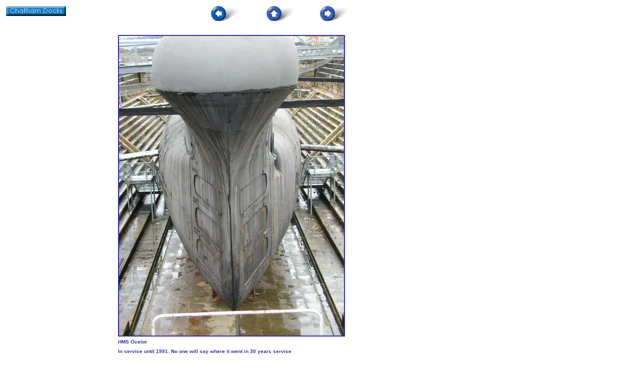

--- FILE ---
content_type: text/html
request_url: http://thebrackenfamily.info/html/body_dockyard_pictures_2.html
body_size: 1878
content:

<!DOCTYPE HTML PUBLIC "-//W3C//DTD HTML 4.0 Transitional//EN">
<HTML>
<HEAD>
<TITLE>Dockyard Pictures</TITLE>
<META HTTP-EQUIV="Content-Type" CONTENT="text/html; charset=ISO-8859-1">
<META NAME="Generator" CONTENT="NetObjects Fusion 8 for Windows">
<BASE TARGET="_parent">
<SCRIPT>
<!--
function F_loadRollover(){} function F_roll(){}
//-->
</SCRIPT>
<SCRIPT LANGUAGE="JavaScript1.2" SRC="../assets/rollover.js"></SCRIPT>
<LINK REL=STYLESHEET TYPE="text/css" HREF="../html/style.css">
<LINK REL=STYLESHEET TYPE="text/css" HREF="../html/site.css">
<STYLE>
</STYLE><NOLAYER>
<STYLE ID="NOF_STYLE_SHEET">
<!--

-->
</STYLE>

</NOLAYER>
</HEAD>
<BODY NOF="(MB=(DefaultMasterBorder, 90, 98, 150, 0), L=(DockyardPicturesLayout, 798, 724))" TOPMARGIN=2 LEFTMARGIN=2 MARGINWIDTH=2 MARGINHEIGHT=2>
    <TABLE BORDER=0 CELLSPACING=0 CELLPADDING=0 WIDTH=710 NOF=LY>
        <TR VALIGN=TOP ALIGN=LEFT>
            <TD ROWSPAN=2 WIDTH=140>
                <TABLE ID="NavigationBar7" BORDER=0 CELLSPACING=10 CELLPADDING=0 NOF=NB_CNVPYY021 WIDTH=140>
                    <TR VALIGN=TOP ALIGN=LEFT>
                        <TD WIDTH=120 HEIGHT=20><A HREF="../html/body_chatham_docks.html" TARGET="body" style="cursor:hand; text-decoration:none;" onMouseOver="F_loadRollover('NavigationButton1','',0);F_roll('NavigationButton1',1)" onMouseOut="F_roll('NavigationButton1',0)"><IMG ID="NavigationButton1" NAME="NavigationButton1" HEIGHT=20 WIDTH=120 SRC="../assets/images/autogen/Chatham_Docks_Nnavprim__1.gif" onLoad="F_loadRollover(this,'Chatham_Docks_NRnavprimhi.gif',0)" BORDER=0 ALT="Chatham Docks" TITLE="Chatham Docks"></A></TD>
                    </TR>
                </TABLE>
            </TD>
            <TD WIDTH=90 HEIGHT=10><IMG SRC="../assets/images/autogen/clearpixel.gif" WIDTH=90 HEIGHT=1 BORDER=0 ALT=""></TD>
            <TD WIDTH=131><IMG SRC="../assets/images/autogen/clearpixel.gif" WIDTH=131 HEIGHT=1 BORDER=0 ALT=""></TD>
            <TD WIDTH=48><IMG SRC="../assets/images/autogen/clearpixel.gif" WIDTH=48 HEIGHT=1 BORDER=0 ALT=""></TD>
            <TD></TD>
            <TD WIDTH=28><IMG SRC="../assets/images/autogen/clearpixel.gif" WIDTH=28 HEIGHT=1 BORDER=0 ALT=""></TD>
            <TD WIDTH=31><IMG SRC="../assets/images/autogen/clearpixel.gif" WIDTH=31 HEIGHT=1 BORDER=0 ALT=""></TD>
            <TD WIDTH=52><IMG SRC="../assets/images/autogen/clearpixel.gif" WIDTH=52 HEIGHT=1 BORDER=0 ALT=""></TD>
            <TD WIDTH=24><IMG SRC="../assets/images/autogen/clearpixel.gif" WIDTH=24 HEIGHT=1 BORDER=0 ALT=""></TD>
            <TD WIDTH=65><IMG SRC="../assets/images/autogen/clearpixel.gif" WIDTH=65 HEIGHT=1 BORDER=0 ALT=""></TD>
            <TD WIDTH=18><IMG SRC="../assets/images/autogen/clearpixel.gif" WIDTH=18 HEIGHT=1 BORDER=0 ALT=""></TD>
        </TR>
        <TR VALIGN=TOP ALIGN=LEFT>
            <TD COLSPAN=3 HEIGHT=30></TD>
            <TD WIDTH=83><A NOF="LS_PD" HREF="../html/body_dockyard_pictures_1.html" TARGET="body"><IMG ID="Picture7" HEIGHT=30 WIDTH=83 SRC="../assets/images/navleft.gif" BORDER=0 ALT=""></A></TD>
            <TD></TD>
            <TD COLSPAN=2 WIDTH=83><A NOF="LS_U" HREF="../html/body_chatham_docks.html" TARGET="body"><IMG ID="Picture8" HEIGHT=30 WIDTH=83 SRC="../assets/images/navup.gif" BORDER=0 ALT=""></A></TD>
            <TD></TD>
            <TD COLSPAN=2 WIDTH=83><A NOF="LS_ND" HREF="../html/body_dockyard_pictures_3.html" TARGET="body"><IMG ID="Picture9" HEIGHT=30 WIDTH=83 SRC="../assets/images/navright.gif" BORDER=0 ALT=""></A></TD>
        </TR>
        <TR VALIGN=TOP ALIGN=LEFT>
            <TD COLSPAN=11 HEIGHT=24></TD>
        </TR>
        <TR VALIGN=TOP ALIGN=LEFT>
            <TD COLSPAN=2 HEIGHT=654></TD>
            <TD COLSPAN=8 WIDTH=462>
                <TABLE ID="Table1" BORDER=0 CELLSPACING=3 CELLPADDING=1>
                    <TR HEIGHT=604>
                        <TD WIDTH=454>
                            <TABLE WIDTH=454 BORDER=0 CELLSPACING=0 CELLPADDING=0 ALIGN=LEFT NOF=TE>
                                <TR>
                                    <TD>
                                        <TABLE ID="Table2" BORDER=0 CELLSPACING=0 CELLPADDING=0>
                                            <TR HEIGHT=604>
                                                <TD WIDTH=454>
                                                    <P>
                                                        <TABLE WIDTH="100%" BORDER=0 CELLSPACING=0 CELLPADDING=0 ALIGN=LEFT NOF=TE>
                                                            <TR>
                                                                <TD>
                                                                    <TABLE ID="PhotoTable" BORDER=1 CELLSPACING=0 CELLPADDING=0 WIDTH="100%" BORDERCOLOR="#333399">
                                                                        <TR HEIGHT=600>
                                                                            <TD WIDTH=450>
                                                                                <P><IMG ID="DataField24" HEIGHT=600 WIDTH=450 SRC="../protected/db_Chatham_0071.jpg" VSPACE=0 HSPACE=0 ALIGN="BOTTOM" BORDER=0 ALT=""></P>
                                                                            </TD>
                                                                        </TR>
                                                                    </TABLE>
                                                                </TD>
                                                            </TR>
                                                        </TABLE>
                                                    </P>
                                                </TD>
                                            </TR>
                                        </TABLE>
                                    </TD>
                                </TR>
                            </TABLE>
                            <P></P>
                        </TD>
                    </TR>
                    <TR HEIGHT=14>
                        <TD STYLE="font-family: 'Trebuchet MS', Tahoma, Verdana, Arial, Helvetica, Sans-serif, sans-serif; font-size: x-small; color: rgb(51,51,153); font-weight: bold;">
                            <P STYLE="font-family: 'Trebuchet MS', Tahoma, Verdana, Arial, Helvetica, Sans-serif, sans-serif; font-size: x-small; color: rgb(51,51,153); font-weight: bold;"><SPAN STYLE="font-size: 10px;">HMS Ocelot</SPAN></P>
                        </TD>
                    </TR>
                    <TR HEIGHT=18>
                        <TD STYLE="font-family: 'Trebuchet MS', Tahoma, Verdana, Arial, Helvetica, Sans-serif, sans-serif; font-size: x-small; color: rgb(51,51,153); font-weight: bold;">
                            <P STYLE="font-family: 'Trebuchet MS', Tahoma, Verdana, Arial, Helvetica, Sans-serif, sans-serif; font-size: x-small; color: rgb(51,51,153); font-weight: bold;">In service until 1991. No one will say where it went in 30 years service</P>
                        </TD>
                    </TR>
                </TABLE>
            </TD>
            <TD></TD>
        </TR>
        <TR VALIGN=TOP ALIGN=LEFT>
            <TD COLSPAN=11 HEIGHT=6></TD>
        </TR>
        <TR VALIGN=TOP ALIGN=LEFT>
            <TD COLSPAN=3></TD>
            <TD COLSPAN=4 WIDTH=190 CLASS="TextObject">
                <P><SPAN STYLE="font-size: x-small; color: rgb(0,0,0);">Site contents &#169; Steve Bracken</SPAN></P>
            </TD>
            <TD COLSPAN=4></TD>
        </TR>
    </TABLE>
</BODY>
</HTML>
 

--- FILE ---
content_type: text/css
request_url: http://thebrackenfamily.info/html/style.css
body_size: 2650
content:
/* CSS definition file containing sitestyle stylesheets */
BLOCKQUOTE { font-family: 'Trebuchet MS', Tahoma, Verdana, Arial, Helvetica, Sans-serif, sans-serif; color: rgb(51,51,153); font-weight: bold;}
 BODY { font-family: 'Trebuchet MS', Tahoma, Verdana, Arial, Helvetica, Sans-serif, sans-serif; font-size: 14px; color: rgb(90,90,90); font-weight: bold; background-image: none;}
 A:active { font-family: 'Times New Roman', Times, Serif, serif; color: rgb(0,0,0);}
 A:link { font-family: 'Trebuchet MS', Tahoma, Verdana, Arial, Helvetica, Sans-serif, sans-serif; color: rgb(0,0,0); text-decoration: none ;}
 UL { font-family: 'Trebuchet MS', Tahoma, Verdana, Arial, Helvetica, Sans-serif, sans-serif; color: rgb(0,0,0); font-weight: bold;}
 A:visited { font-family: 'Trebuchet MS', Tahoma, Verdana, Arial, Helvetica, Sans-serif, sans-serif; color: rgb(90,90,90); text-decoration: none ;}
 .TextObject { font-family: 'Trebuchet MS', Tahoma, Verdana, Arial, Helvetica, Sans-serif, sans-serif; color: rgb(90,90,90); font-weight: bold;}
 H1 { font-family: 'Trebuchet MS', Tahoma, Verdana, Arial, Helvetica, Sans-serif, sans-serif; font-size: 36px; color: rgb(90,90,90); font-weight: normal; font-style: normal;}
 H2 { font-family: 'Trebuchet MS', Tahoma, Verdana, Arial, Helvetica, Sans-serif, sans-serif; font-size: 28px; color: rgb(90,90,90);}
 P { font-family: 'Trebuchet MS', Tahoma, Verdana, Arial, Helvetica, Sans-serif, sans-serif; font-size: 14px; color: rgb(90,90,90); font-weight: normal; font-style: normal;}
 H3 { font-family: 'Trebuchet MS', Tahoma, Verdana, Arial, Helvetica, Sans-serif, sans-serif; font-size: 20px; color: rgb(90,90,90);}
 LI { font-family: 'Trebuchet MS', Tahoma, Verdana, Arial, Helvetica, Sans-serif, sans-serif; color: rgb(51,51,153); font-weight: bold;}
 OL { font-family: 'Trebuchet MS', Tahoma, Verdana, Arial, Helvetica, Sans-serif, sans-serif; color: rgb(0,0,0); font-weight: bold;}
 A { font-family: 'Trebuchet MS', Tahoma, Verdana, Arial, Helvetica, Sans-serif, sans-serif;}
 H4 { font-family: 'Trebuchet MS', Tahoma, Verdana, Arial, Helvetica, Sans-serif, sans-serif; font-size: 16px; color: rgb(51,51,153);}
 ADDRESS { font-family: 'Trebuchet MS', Tahoma, Verdana, Arial, Helvetica, Sans-serif, sans-serif; color: rgb(51,51,153); font-weight: bold;}
 H5 { font-family: 'Trebuchet MS', Tahoma, Verdana, Arial, Helvetica, Sans-serif, sans-serif; color: rgb(51,51,153);}
 H6 { font-family: 'Trebuchet MS', Tahoma, Verdana, Arial, Helvetica, Sans-serif, sans-serif; color: rgb(51,51,153);}
 A:hover { font-family: 'Trebuchet MS', Tahoma, Verdana, Arial, Helvetica, Sans-serif, sans-serif;}
 

--- FILE ---
content_type: text/css
request_url: http://thebrackenfamily.info/html/site.css
body_size: 60
content:
/* CSS definition file containing site wide stylesheets */


--- FILE ---
content_type: text/javascript
request_url: http://thebrackenfamily.info/assets/rollover.js
body_size: 33883
content:
/** 
 * Fusion 8 DHTML Menus
 */


/*****************************************
Global Parameters
*****************************************/

var GLOBAL_LoadedImages  = new Array();
var GLOBAL_CurrentItem   = "";
var GLOBAL_Close         = null;
var GLOBAL_Hide          = null;
var GLOBAL_items         = new NOF_OpenedItems();

var GLOBAL_slideItem     = null;
var GLOBAL_slideSpeed    = 10; //Defines how fast the slide submenus will unfold
var GLOBAL_slidePixel    = 0; 
var GLOBAL_slideMinOffset = -800;
var GLOBAL_slideMaxOffset = 800;

var useDebuger   = false;


/*
*  DOM compliant browsers
*/
function NOF_DOMBrowser() {

  this.getMenuItemLayerStartString = function getMenuItemLayerStartString(menuItemId, parentId) {

    parentId = ( (parentId != null) && (parentId != "undefined") && (typeof(parentId) != "undefined"))
                  ? new String(parentId + CONSTANTS.MENU_LAYER_SUFIX) : null;
    menuItemId += CONSTANTS.MENU_LAYER_SUFIX;
    
    var isAutoClose = typeof(C_MENU_AUTO_CLOSE) == "undefined" || C_MENU_AUTO_CLOSE == true ? "true" : "false";

    return '<DIV ID="' + menuItemId + '" isautoclose="' + isAutoClose + '" STYLE="z-index:5; filter:blendTrans(duration=0.5)" onmouseover="NOF_KeepOpen(\'' + menuItemId + '\', ' + parentId + ')" onmouseout="NOF_KeepClose()">';
  }

  this.getMenuItemLayerEndString = function getMenuItemLayerEndString() {
    return '</DIV>';
  }

  /** method showMenuItem
  *@parameter image Image object - item parent
  *@parameter item String or Object coresponding to a layer
  *@parameter offsetX:  horizontal offset distance from parent
  *@parameter offsetY:  vertical offset distance from parent
  *@parameter direction Horizontal = false, Vertical = true
  */
  this.showMenuItem = function showMenuItem(image, item, offsetX, offsetY, openEffect) {

    if (typeof(item) == "string")
      item   = this.getItem(item)

    image    = typeof(image) == "string" ? this.getItem(image) : image;

    var top  = this.findItemTopOffset(image);
    var left = this.findItemLeftOffset(image);

    var slideDirection = "";
    if (openEffect.indexOf("left") > -1 || openEffect.indexOf("Left") > -1 ) {
        top  += offsetY; 
        left -= offsetX;
        slideDirection = "left";
    } else if (openEffect.indexOf("top") > -1 || openEffect.indexOf("Top") > -1 ) {
        top   -= offsetY;
        left += offsetX;
        slideDirection = "top";
    } else if (openEffect.indexOf("right") > -1 || openEffect.indexOf("Right") > -1 ) {
        top  += offsetY; 
        left += offsetX;
        slideDirection = "right";
    } else { // Bottom
        top   += offsetY;
        left += offsetX;
        slideDirection = "bottom";
    }
 
    if (item == null  || typeof(item.style) == "undefined" || item.style == null )
      return;

    item.style.top  = top;
    item.style.left = left;      
    item.style.visibility = "visible"; 
    
    if (openEffect.indexOf("slide") > -1)
      this.slideEffect(item, slideDirection);
    else if (openEffect.indexOf("fade") > -1)
      this.fadeEffect(item);    
  }


  this.hideMenuItem = function hideMenuItem(item) {

    if (typeof(item) == "string")
      item = this.getItem(item)   
 
    if ( item == null || typeof(item) == "undefined" || item == "")
      return;

    item.style.visibility = "hidden";
  }

  this.findItemLeftOffset = function findItemLeftOffset(item) {

    var offset = item.offsetLeft;
    if (item.offsetParent)
      offset += this.findItemLeftOffset(item.offsetParent);

    return offset;
  }

  this.findItemTopOffset = function findItemTopOffset(item) {

    var offset = item.offsetTop;
    if (item.offsetParent)
      offset += this.findItemTopOffset(item.offsetParent);

    return offset;
  }

  this.getItem = function getItem(itemId) {    
    return document.getElementById(itemId);
  }

  this.getItemAttribute = function getItemAttribute(itemId, attrId) {
  
    if (this.getItem(itemId)) {
      var attr = this.getItem(itemId).attributes;
      return eval("attr." + attrId.toLowerCase() + ".value");
    }
  }
 
 this.debug = function debug(txt) {

    var container = this.getItem("debug");
    if ( useDebuger )
      container.value += txt + "\n";
  }

  this.fadeEffect = function fadeEffect(item) {
      
      item.style.visibility = "hidden"; 
      item.filters.blendTrans.Apply();
      item.filters.blendTrans.Play();
      item.style.visibility = "visible"; 
  }

  this.slideEffect = function slideEffect(item, margin) {

    GLOBAL_slideItem = item;
    this.setItemClip('rect(auto, auto, auto, auto)');

    GLOBAL_slidePixel = (margin == "top" || margin == "left") ? 100 : 0;
    this.playEffect(margin);
  }

  this.playEffect = function playEffect(margin) {

    var clip = GLOBAL_slideItem.style.clip;
    if (clip.indexOf("-") > 0) // NS7.x fix
      return;

    if (GLOBAL_slidePixel < GLOBAL_slideMinOffset || GLOBAL_slidePixel > GLOBAL_slideMaxOffset)     
      return;

    var rect = 'rect(';
    if (margin == "top") {
      GLOBAL_slidePixel -= 3;
      rect += GLOBAL_slidePixel +'px auto auto auto)';
    } else if (margin == "right") {
      GLOBAL_slidePixel += 3; 
      rect += 'auto ' + GLOBAL_slidePixel +'px auto auto)';
    } else if (margin == "bottom") {
      GLOBAL_slidePixel += 3;
      rect += 'auto auto ' + GLOBAL_slidePixel + 'px auto)';
    } else {//left
      GLOBAL_slidePixel -= 3;
      rect += 'auto auto auto ' + GLOBAL_slidePixel + 'px)';
    }


    this.setItemClip(rect); 
    setTimeout('browser.playEffect("' + margin + '")', GLOBAL_slideSpeed);    
  }

  this.setItemClip = function setItemClip(rect) {
    GLOBAL_slideItem.style.clip = rect; 
  }

  this.getLayerTag = function getLayerTag() { return "div" };
}


/*
*  Netscape 6+ and Mozilla
*/
function NOF_BrowserNetscapeNavigator() {

  //Event capture
  window.onclick= HideMenu;
  
  this.fadeEffect = function fadeEffect() { return; };

  // Set a higher sliding speed
  GLOBAL_slideSpeed = 1;

  return this;
}
NOF_BrowserNetscapeNavigator.prototype = new NOF_DOMBrowser;

/*
*  Internet Explorer 5+
*/
function NOF_BrowserInternetExplorer() {

  //Event capture
  document.onmouseup = HideMenu;
}
NOF_BrowserInternetExplorer.prototype = new NOF_DOMBrowser;


/*
*  Nestcape Navigator version 4.x
*/
function NOF_BrowserNetscape4x() {

  this.getMenuItemLayerStartString = function getMenuItemLayerStartString(menuItemId, parentId) {

    parentId = ( (parentId != null) && (parentId != "undefined") && (typeof(parentId) != "undefined"))
                  ? new String(parentId + CONSTANTS.MENU_LAYER_SUFIX) : null;
    menuItemId += CONSTANTS.MENU_LAYER_SUFIX;
    
    var isAutoClose = typeof(C_MENU_AUTO_CLOSE) == "undefined" || C_MENU_AUTO_CLOSE == true ? "true" : "false";

    return '<layer ID="' + menuItemId + '" isautoclose="' + isAutoClose + '" onmouseover="NOF_KeepOpen(\'' + menuItemId + '\', ' + parentId + ')" onmouseout="NOF_KeepClose()">';
  }

  this.getMenuItemLayerEndString = function getMenuItemLayerEndString() {
    return '</layer>';
  }    

  this.getImageParent = function getImageParent(imageObject){
  
    for (var position = 0; position < document.layers.length; position++) {      
      var layer = document.layers[position];
      for (var imagePosition = 0; imagePosition < layer.document.images.length; imagePosition++) {  
        if (layer.document.images[imagePosition].name == imageObject.name) {
         return layer;
        }
      }     
    }

    return null;    
  }

  /** method showMenuItem
  *@parameter image Image object - item parent
  *@parameter item String or Object coresponding to a layer
  *@parameter offsetX:  horizontal offset distance from parent
  *@parameter offsetY:  vertical offset distance from parent
  *@parameter direction Horizontal = false, Vertical = true
  */
  this.showMenuItem = function showMenuItem(image, item, offsetX, offsetY, openEffect) {

    var parent = this.getImageParent(image);

    var itemId = image;
    if (typeof(item) == "string")
      item   = this.getItem(item)
  
    image    = typeof(image) == "string" ? this.getItem(image) : image;

    var top  = this.findItemTopOffset(image);
    var left = this.findItemLeftOffset(image);

    if (parent != null) {
      left += parent.pageX;
      top += parent.pageY;
    }

    var slideDirection = "";
    if (openEffect.indexOf("left") > -1 || openEffect.indexOf("Left") > -1 ) {
        top  += offsetY; 
        left -= offsetX;
        slideDirection = "left";
    } else if (openEffect.indexOf("top") > -1 || openEffect.indexOf("Top") > -1 ) {
        top   -= offsetY;
        left += offsetX;
        slideDirection = "top";
    } else if (openEffect.indexOf("right") > -1 || openEffect.indexOf("Right") > -1 ) {
        top  += offsetY; 
        left += offsetX;
        slideDirection = "right";
    } else { // Bottom
        top   += offsetY;
        left  += offsetX;
        slideDirection = "bottom";
    }

    if (typeof(item) == "undefined")
      return;



    item.y = parseInt(top);
    item.x = parseInt(left);   
    item.visibility = "visible"; 
    
    if (openEffect.indexOf("slide") > -1)
      this.slideEffect(item, slideDirection);
    else if (openEffect.indexOf("fade") > -1) {      
      this.fadeEffect(item);
    }
  }

  this.hideMenuItem = function hideMenuItem(item) {
    if (typeof(item) == "string")
      item = this.getItem(item)
    
    if ( item == null || typeof(item) == "undefined" || item == "")
      return;

    item.visibility = "hide";
  }

  this.findItemLeftOffset = function findItemLeftOffset(item) {
    return item.x;  
  }

  this.findItemTopOffset = function findItemTopOffset(item) {
    return item.y;
  }

  this.getItem = function getItem(itemId) {    

    if (itemId == "")
      return;

    var item = eval("document.layers['" + itemId + "']");

    return item;
  }

  this.getItemAttribute = function getItemAttribute(itemId, attrId) {

    return eval("document.layers['" + itemId.toLowerCase() + "']." + attrId);
  }

  this.getLayerTag = function getLayerTag() { return "layer" };

  this.slideEffect = function slideEffect(item, margin) {

    GLOBAL_slideItem  = item;
    GLOBAL_slidePixel = (margin == "bottom" || margin == "left") ? 200 : 0;

    this.playEffect(margin);
  }

  this.playEffect = function playEffect(margin) {

    if (GLOBAL_slidePixel < GLOBAL_slideMinOffset || GLOBAL_slidePixel > GLOBAL_slideMaxOffset)
      return;
 
    if (margin == "top") {
      GLOBAL_slideItem.clip.bottom = GLOBAL_slidePixel += 1;
    } else if (margin == "right") {
      GLOBAL_slideItem.clip.right = GLOBAL_slidePixel += 1;
    } else if (margin == "bottom") {
      GLOBAL_slideItem.clip.top = GLOBAL_slidePixel -= 1;
    } else {//left
      GLOBAL_slideItem.clip.left = GLOBAL_slidePixel -= 1;
    }

    setTimeout('browser.playEffect("' + margin + '")', GLOBAL_slideSpeed);    
  }
}
NOF_BrowserNetscape4x.prototype = new NOF_DOMBrowser;


/** NOF.BrowserFactory
*@return The associate class for the browser
*/

function NOF_BrowserFactory() {

    var agt = navigator.userAgent.toLowerCase();

    var is_major = parseInt(navigator.appVersion);
    var is_minor = parseFloat(navigator.appVersion);

    var is_nav  = ((agt.indexOf('mozilla')!=-1) && (agt.indexOf('spoofer')==-1)
                && (agt.indexOf('compatible') == -1) && (agt.indexOf('opera')==-1)
                && (agt.indexOf('webtv')==-1) && (agt.indexOf('hotjava')==-1));
    var is_nav2 = (is_nav && (is_major == 2));
    var is_nav3 = (is_nav && (is_major == 3));
    var is_nav4 = (is_nav && (is_major == 4));
    var is_nav4up = (is_nav && (is_major >= 4));
    var is_navonly      = (is_nav && ((agt.indexOf(";nav") != -1) ||
                          (agt.indexOf("; nav") != -1)) );
    var is_nav6 = (is_nav && (is_major == 5));
    var is_nav6up = (is_nav && (is_major >= 5));
    var is_gecko = (agt.indexOf('gecko') != -1);


    var is_ie     = ((agt.indexOf("msie") != -1) && (agt.indexOf("opera") == -1));
    var is_ie3    = (is_ie && (is_major < 4));
    var is_ie4    = (is_ie && (is_major == 4) && (agt.indexOf("msie 4")!=-1) );
    var is_ie4up  = (is_ie && (is_major >= 4));
    var is_ie5    = (is_ie && (is_major == 4) && (agt.indexOf("msie 5.0")!=-1) );
    var is_ie5_5  = (is_ie && (is_major == 4) && (agt.indexOf("msie 5.5") !=-1));
    var is_ie5up  = (is_ie && !is_ie3 && !is_ie4);
    var is_ie5_5up =(is_ie && !is_ie3 && !is_ie4 && !is_ie5);
    var is_ie6    = (is_ie && (is_major == 4) && (agt.indexOf("msie 6.")!=-1) );
    var is_ie6up  = (is_ie && !is_ie3 && !is_ie4 && !is_ie5 && !is_ie5_5);

    var is_opera = (agt.indexOf("opera") != -1);
    var is_opera2 = (agt.indexOf("opera 2") != -1 || agt.indexOf("opera/2") != -1);
    var is_opera3 = (agt.indexOf("opera 3") != -1 || agt.indexOf("opera/3") != -1);
    var is_opera4 = (agt.indexOf("opera 4") != -1 || agt.indexOf("opera/4") != -1);
    var is_opera5 = (agt.indexOf("opera 5") != -1 || agt.indexOf("opera/5") != -1);
    var is_opera5up = (is_opera && !is_opera2 && !is_opera3 && !is_opera4);

    this.getBrowser = function getBrowser() {
    
      if (is_ie5up) {   
        return new NOF_BrowserInternetExplorer();
      } 

      if (is_nav6up) {
        return new NOF_BrowserNetscapeNavigator();
      }

      if (is_opera5up) {
        return new NOF_BrowserInternetExplorer();        
      }

      if (is_nav4) {
        return new NOF_BrowserNetscape4x();
      }
    }
}

var browserFactory  = new NOF_BrowserFactory();
var browser         = browserFactory.getBrowser();



/*****************************************
NOF.Menu Constants
*****************************************/

var CONSTANTS = {
  MENU_TYPE_IMAGE : "Image",
  MENU_TYPE_TEXT  : "Text",

  BUTTON_TYPE_IMAGE : "image",
  BUTTON_TYPE_TEXT  : "text",

  MENU_TABLE_HEADER : '<table border="0" cellspacing="0" cellpadding="0">',
  MENU_TABLE_END :    '</table>',

  MOUSE_OVER_IMAGE : 1,
  MOUSE_OUT_IMAGE  : 2,

  MENU_ITEM_HORIZONTAL : false,
  MENU_ITEM_VERTICAL   : true,

  MENU_LAYER_SUFIX : "LYR",

  NOT_A_MAIN_ITEM : 1,
  
  MENU_REFRESH_TIME : 600
}

/** 
* NOF_Menu
*/
function NOF_Menu() {
  return this;
}


/** 
* NOF_Menu_Item
*/
function NOF_Menu_Item() {

  this.id           = arguments[0]; //div id

  this.orientation  = arguments[1];
  this.openEffect   = arguments[2];
  this.offsetX      = arguments[3];
  this.offsetY      = arguments[4];

  this.buttons = new Array();
  
  this.submenuHeight = 0;
  for (var i = 5; i < arguments.length; i++)
    this.buttons[i - 5] = arguments[i];


  this.getPosition = function () {
    return new Array(this.offsetX, this.offsetY);
  }


  this.getOffsetX = function getOffsetX() { return this.offsetX;}
  this.getOffsetY = function getOffsetY() { return this.offsetY;}
  this.getOpenEffect = function getOffsetY() { return this.openEffect;}
  this.getOrientation = function getOrientation() { return this.orientation; }

  return this;
}


/** 
@name NOF_Menu_Button
@parameter normal   : image name (src) or text (link value), depending on button type : image or text.
@parameter rollover : rollover image name or css attributes, depending on button type : image or text.
@parameter submenu  : a NOF_Menu_Item instance.
*/
function NOF_Menu_Button(link, normal, rollover, submenu) {

  this.link     = link;
  this.normal   = normal;
  this.rollover = rollover != "" ? rollover : normal;
  this.submenu  = submenu;

  this.hasSubmenu = function hasSubmenu() {
    return (this.submenu != null)
  }

  this.type = function type() {
    if (typeof(this.rollover) == "object")
      return CONSTANTS.BUTTON_TYPE_TEXT;
    else if (typeof(this.rollover) == "string")
      return CONSTANTS.BUTTON_TYPE_IMAGE;
    else 
      return null;
  }
  return this;
}


/** 
*@name NOF_Main_Menu
*@description Menu generation - HTML code insertion in page
*@parameter NOF_Menu_Item menuItem
*@parameter parentId (another NOF_Menu_Item) of NOF_Menu_Item menuItem
*/
function NOF_Main_Menu(menuItem, parentId) {

  if(typeof(menuItem) == "undefined")
    return;

  var menuItemId        = menuItem.id;
  var buffer            = browser.getMenuItemLayerStartString(menuItemId, parentId) + '<table width="10" border="' + C_MENU_BORDER + '" cellspacing="' + C_MENU_SPACING + '" cellpadding="0" bgcolor="' + C_MENU_BGCOLOR + '">';
  var i                 = 0;

  buffer += '<tr>';
  while (i < menuItem.buttons.length) {
    var menuButton      = menuItem.buttons[i];
    if (menuButton == null) // If page is excluded from navigation then  button is 'null'
      return;

    var submenuId = "";
 
    if (menuButton.hasSubmenu() && menuButton.submenu) {
      submenuId = menuButton.submenu.id;
    }

    var link            = menuButton.link; // Link to Page
    var image           = menuButton.normal; // Image - menu cell
    var rollOverButton  = menuButton.rollover; // Roll over image - loaded onmouseover, 
    var isImageMenu     = menuButton.type() == CONSTANTS.BUTTON_TYPE_IMAGE ? true : false;
    var imageName       = isImageMenu ? menuItemId + 's' + i : 'NavigationButton_' + menuItemId + '_' + i;
    var isVertical      = menuItem.orientation == "vertical" ? true : false;

    // Extract link target and href
    var target          = '';
    if (link.indexOf(' target=') != -1) {
      target            = link.substr(link.indexOf(' target=') + 8);
      link              = link.substr(0, link.indexOf(' target='));
    }

    // Append buttons on vertical or horizontal
    buffer += (isVertical && i > 1) ? '<tr><td>' : '<td>';

    // Append button link and mouse over event
    buffer += '<a style="text-decoration:none; cursor:hand;" href="' + link + '" ';
    buffer += 'onMouseOver="F_roll(\'' + imageName + '\' ,' + CONSTANTS.MOUSE_OVER_IMAGE + ', \'' + menuItemId + '\', \''+ 
                              CONSTANTS.NOT_A_MAIN_ITEM + '\')" onMouseOut="F_roll(\'' + imageName + '\' ,' + 
                              CONSTANTS.MOUSE_OUT_IMAGE + ', \''+menuItemId+'\', \'' + CONSTANTS.NOT_A_MAIN_ITEM + '\')"';

    // Append button link target
    buffer += target.length ? ' target="' + target + '">' : '>';   

    // If button is image then append <img> tag, otherwise append <div>
    buffer += isImageMenu ? '<img border="0" src="' + image + '"' : '<' + browser.getLayerTag() + ' ';

    if (typeof(rollOverButton) != "undefined" || rollOverButton.length || !isImageMenu) {
      // This item has a submenu
      if (submenuId != "") {
        var submenu = menuButton.submenu;
        if (isImageMenu) {
          buffer += 'id="' + imageName + '" name="' + imageName + 
                    '" onLoad="F_loadRollover(this,\'' + rollOverButton + '\', new Array(\'' + submenuId + '\',\'' + submenu.getOrientation() + '\' , \'' + submenu.getOpenEffect() + '\', ' + submenu.getOffsetX() + ',' + submenu.getOffsetY() + '))"';
        } else {
          NOF_MenuLoadRollOver(imageName, rollOverButton, new Array(submenuId, submenu.getOrientation(), submenu.getOpenEffect(), submenu.getOffsetX(), submenu.getOffsetY() ));          
          buffer += 'id="' + imageName + '" name="' + imageName + '" class="' + imageName +  '" ' ;

          // Text menu has inline css
          if (typeof(menuButton.rollover) == "object")
            buffer+= ' style="' + rollOverButton[0] + '"'; 
        }
      } 
      // No submenu, simple rollover
      else {
        if (isImageMenu)
          buffer += 'id="' + imageName + '" name="' + imageName + 
                    '" onLoad="F_loadRollover(this,\'' + rollOverButton + '\',0)"';
        else {
          NOF_MenuLoadRollOver(imageName, rollOverButton, 0);
          buffer += 'id="' + imageName + '" name="' + imageName + '" class="' + imageName + '" ';
          // Text menu has inline css
          if (typeof(menuButton.rollover) == "object")
            buffer+= ' style="' + rollOverButton[0] +'"';
        }
      }
    } 

    // For text buttons 'image' is the name appears on it. 
    buffer += isImageMenu ? '></a></td>' : 
                      '><' + browser.getLayerTag() + ' id="' + imageName + '_padding" style="padding:' + rollOverButton[1] + '" padding="' + rollOverButton[1] + '" paddingOver="' + rollOverButton[3] + '">'  + image + 
                      '</' + browser.getLayerTag() + '></' + browser.getLayerTag() + '></a></td>'; 
    buffer += isVertical ? "</tr>" : "";

    i++; 
  }

  buffer += CONSTANTS.MENU_TABLE_END + browser.getMenuItemLayerEndString();
  document.writeln(buffer);  

  var k = 0;
  while (k < menuItem.buttons.length) {
    if (menuItem.buttons[k].hasSubmenu()) {
      NOF_Main_Menu(menuItem.buttons[k].submenu, menuItem.id);      
    }
    k++;
  }
}



/** 
*@name NOF.MenuLoadRollOverImage
*@parameter button:
*@parameter buttonName: 
*@parameter submenu: Array(int offsetX, int offsetY, String submenuId, boolean ??).
*/
function NOF_MenuLoadRollOver(button, buttonName, submenu) {

  // Check if button is image
  if (button && button.src &&
          (null == button.out || typeof(button.out) == typeof(void(0)))) {


    var imageSrc   = button.src;
    button.out     = new Image();
    button.out.src = imageSrc;
    button.over    = new Image();


    if (buttonName.lastIndexOf('/') >= 0 || buttonName.lastIndexOf('\\') >= 0) {
      imageSrc = buttonName;
    } else {
      var i = imageSrc.lastIndexOf('/');
      if (i < 0) 
          i = imageSrc.lastIndexOf('\\');
      if (i < 0)
          imageSrc = buttonName;
      else   
          imageSrc = imageSrc.substring(0, i + 1) + buttonName;
    }

    button.over.src                  = imageSrc;
    button.submenu                   = submenu;   
    GLOBAL_LoadedImages[button.name] = button;

  // Button is text
  } else {    
      if (typeof(buttonName) == "object") {
        if (typeof(GLOBAL_LoadedImages[button]) == "undefined") {
          GLOBAL_LoadedImages[button + "Normal"]  = buttonName[0];
          GLOBAL_LoadedImages[button + "Over"]    = buttonName[2];  
          GLOBAL_LoadedImages[button]             = submenu;  
        }
        return;
      }
      if (typeof(submenu) != "undefined"  && typeof(button) == "string" && typeof(GLOBAL_LoadedImages[button]) == "undefined") 
          GLOBAL_LoadedImages[button]  = submenu;           
  }
}


/** 
*@name NOF.MenuRollButton
*@description Show rollover cell
*@parameter buttonName: image name
*@parameter over: 1 means mouse over (load rollverimage) , 0 means mouseout (load original image).
*/
function NOF_MenuRollButton(buttonName, over, layerId, isNotMainItem) { 

    var rollType    = (over == CONSTANTS.MOUSE_OVER_IMAGE) ? "over" : "out"; // Defined in NOF_MenuLoadRollOver
    var isOver      = (over == CONSTANTS.MOUSE_OVER_IMAGE) ? true : false;
    var rollOver    = GLOBAL_LoadedImages[buttonName];
  
    if (typeof(rollOver) == "undefined")
      return;
  
    var menuType = typeof(rollOver.src) == "undefined" ? CONSTANTS.MENU_TYPE_TEXT : 
                                                         CONSTANTS.MENU_TYPE_IMAGE;
    
    if (menuType == CONSTANTS.MENU_TYPE_IMAGE) { // Image menu
      var imageRollSrcString  = "rollOver." + rollType + ".src"; 
      if (rollOver) 
         rollOver.src = eval(imageRollSrcString) ? eval(imageRollSrcString) : "";     
    
    } else if (menuType == CONSTANTS.MENU_TYPE_TEXT){ // Text menu             
        if (typeof(buttonName) == "string") {
          browser.getItem(buttonName).className = isOver ? buttonName + "Hover" : buttonName;
      
          if (browser.getItem(buttonName + "_padding")){
              browser.getItem(buttonName + "_padding").style.padding = isOver ? 
                              browser.getItem(buttonName + "_padding").paddingOver : 
                              browser.getItem(buttonName + "_padding").padding;
          }
  
          if (typeof(browser.getItem(buttonName).style) != "undefined")
            browser.getItem(buttonName).style.cssText = isOver ? 
                            GLOBAL_LoadedImages[buttonName + "Over"] : 
                            GLOBAL_LoadedImages[buttonName + "Normal"]; 
        }
  
    } else // Undefined menu type
        return;
  
    if ((isNotMainItem == null || typeof(isNotMainItem) == "undefined" ) && over == CONSTANTS.MOUSE_OUT_IMAGE) {   
      GLOBAL_CurrentItem = "";
      GLOBAL_items.removeAll();    
    }
      
    var hasSubmenu = null;
    if (menuType == CONSTANTS.MENU_TYPE_IMAGE)
      hasSubmenu = rollOver.submenu;
    else if (menuType == CONSTANTS.MENU_TYPE_TEXT)
      hasSubmenu = typeof(rollOver) == "object";
  
    if (hasSubmenu) {
      if (over == CONSTANTS.MOUSE_OVER_IMAGE) {
        if ( layerId && typeof(layerId) != "undefined" && layerId != "null") {
          if (GLOBAL_Close != null)
            clearTimeout(GLOBAL_Close);
          GLOBAL_items.removeSubitems(layerId + CONSTANTS.MENU_LAYER_SUFIX);
        } else
          GLOBAL_items.removeAll();
  
        if (menuType == CONSTANTS.MENU_TYPE_IMAGE)
          NOF_MenuOpenItem(rollOver, rollOver.submenu, layerId);
        else
          NOF_MenuOpenItem(buttonName, rollOver, layerId); 
      }
      else { // MOUSE_OUT_IMAGE
        if (menuType == CONSTANTS.MENU_TYPE_IMAGE)
          NOF_MenuCloseItem(rollOver.submenu);
        else
          NOF_MenuCloseItem(rollOver);
      }
    
    } else if (over == CONSTANTS.MOUSE_OVER_IMAGE ) { // This image doesn't have a submenu, only a rollover button      
        if ( layerId && typeof(layerId) != "undefined" && layerId != "null" ) {
          GLOBAL_CurrentItem = layerId + CONSTANTS.MENU_LAYER_SUFIX;
          GLOBAL_items.removeSubitems(GLOBAL_CurrentItem);
        } else // Only for html - always visible - menu part        
            browser.hideMenuItem(GLOBAL_CurrentItem);
    }
}


/** 
*@name NOF.MenuOpenItem
*@description Opens (visibility = 'visible') one menu item
*@parameter image Image object that is parent for this submenu
*@parameter imageSubmenu : Array(offset, layerId, horizontal) :
*      offsetX - distance from parent left
*      offsetY - distance from parent top
*      layerId - layer ID that will be opened
*      horizontal - indicates if it's horizontal or vertical. True = vertical, False = horizontal
*@parameter parentId
*@parameter
*/
function NOF_MenuOpenItem(image, submenu, parentId) {

  var layerId       = submenu[0] + CONSTANTS.MENU_LAYER_SUFIX; 
  var orientation   = submenu[1];
  var openEffect    = submenu[2];
  var offsetX       = submenu[3];
  var offsetY       = submenu[4];

  GLOBAL_items.addItem(layerId, parentId);
  GLOBAL_CurrentItem = layerId; // Current opened layer 

  browser.showMenuItem(image, layerId, offsetX, offsetY, openEffect);
}


/** 
*@name NOF.MenuCloseItem
*@description Close a menu item if mouse is out of it but not on his child.
*@parameter
*/
function NOF_MenuCloseItem(imageSubmenu) {

  if (imageSubmenu[0]) {
    var layerId  = imageSubmenu[0] + CONSTANTS.MENU_LAYER_SUFIX; 
  
    // If mouse outside a cell that belongs to main menu (root) - close it
    if (GLOBAL_items.toArray().length == 1)
      GLOBAL_CurrentItem = 0;
  
    GLOBAL_Close = setTimeout("NOF_MenuHideItem('" + layerId + "')", CONSTANTS.MENU_REFRESH_TIME/4);
  }
}


/** 
*@name NOF.MenuHideItem
*@description 
*@parameter itemId 
*/
function NOF_MenuHideItem(itemId) {

  if (itemId && itemId != null && GLOBAL_CurrentItem != itemId) { // Close item if mouse not over it
    browser.hideMenuItem(itemId);
  }
}


/** 
*@name NOF_KeepOpen
*@description Keeps a menu item (child) opened when mouse over it
*@parameter item Layer (Div) object
*/
function NOF_KeepOpen(itemId, parentId) {    

  GLOBAL_CurrentItem = itemId;
  if (GLOBAL_Hide != null)
    for (var i = 0; i < GLOBAL_Hide.length; i++)  
      clearTimeout(GLOBAL_Hide[i]);
}


/** 
*@name NOF_KeepClose
*@description Keeps a menu item (child) closed when mouse out of it
*/
function NOF_KeepClose() {  

  GLOBAL_CurrentItem = "";
  setTimeout("NOF_CloseChilds()", CONSTANTS.MENU_REFRESH_TIME);
}


/** 
*@name NOF_CloseChilds
*@description Close submenus when mouse goes out of layer
*/
function NOF_CloseChilds() {

  var itemsList = GLOBAL_items.toArray();
  GLOBAL_Hide   = new Array();  
  if (GLOBAL_CurrentItem == "" || GLOBAL_CurrentItem == 0)    
    for (var i in itemsList)
      if (itemsList[i])
        GLOBAL_Hide[i] = setTimeout("browser.hideMenuItem('" + itemsList[i] + "')", CONSTANTS.MENU_REFRESH_TIME/4);               

  if (!isMenuAutoClose()) {
    itemsList = GLOBAL_items.toArray();

    // Keep visible current opened submenus
    for ( var i in itemsList ) 
      if (itemsList[i])
        NOF_KeepOpen(itemsList[i]);      
  }  
}

function isMenuAutoClose() {

  var itemsList = GLOBAL_items.toArray();
  if  (itemsList[0] && itemsList[0].length) {
   var autoClose = browser.getItemAttribute(itemsList[0], "isautoclose");
     if ( autoClose == "true")
       return true;
     else 
       return false;
  }
  return false;   
}

/**
*@name HideMenu()
*@description Hide menu when click outside his area. Used in 'Non auto close navbars'.
*/
function HideMenu() {
  
  if (isMenuAutoClose())
    return;

  var itemsList = GLOBAL_items.toArray();

  if (GLOBAL_Hide == null)
    GLOBAL_Hide = new Array();
 
  for (var i in itemsList)
    if (itemsList[i] && itemsList[i].length) {
      GLOBAL_items.removeItem(itemsList[i]);     
      GLOBAL_Hide[i] = browser.hideMenuItem(itemsList[i]);        
    }
}


/**
*@name NOF_OpenedItems()  
*@description Keeps a list w/ current submenus open (visible)
*/
function NOF_OpenedItems() {

  this.openedItems = "";
  this.separator   = "*";

  /** method addItem
  *@description: adds one item in list using "*" separator
  */
  this.addItem = function addItem(item, parent) {

    if ( item == null || !item || item == "" )
      return;
  
    if (this.openedItems.indexOf(item) == -1) {

      this.openedItems += this.openedItems.length ? 
          ( this.openedItems.indexOf(this.separator) == this.openedItems.length - 1 ? "" : this.separator ) + item : 
          item;    
    }   
  }
  

  /** method removeItem
  *@description: remove one item
  */
  this.removeItem = function removeItem(item) { 
   
    if ( item == GLOBAL_CurrentItem )
      return;

    var temp = this.openedItems;
    if (temp.indexOf(item) > 0) {
      var a = temp.substring(0, temp.indexOf(item));
      var b = temp.substring(temp.indexOf(item) + item.length, temp.length );
      temp = a + b;
    }

    while (temp.lastIndexOf(this.separator) == temp.length - 1)
      temp = temp.substring(0, temp.length - 1);

    this.openedItems = temp;   
  }


  /** method removeSubitems
  *@description: remove all subitems (items above) 'item' 
  */
  this.removeSubitems = function removeSubitems(item) {
    
    if (item && typeof(item) != "undefined") {    
      var temp  = this.openedItems;
      temp      = temp.substring(0, temp.lastIndexOf(item) + item.length);  
      var temp1 = this.openedItems.substring(this.openedItems.indexOf(temp) + temp.length, this.openedItems.length);
      temp1 = temp1.split(this.separator);
  
      for (var i =  temp1.length - 1; i >= 0; i--)
         if (temp1[i])
           browser.hideMenuItem(temp1[i]);
  
      this.openedItems = temp;
    }
  }

  /** method currentItem
  *@description: return current item
  */
  this.currentItem = function currentItem() {

    var list = this.toArray();
    return list[list.length - 1];
  }

  /** method removeAll
  *@description: remove all items and hide them
  */
  this.removeAll = function removeAll() {

    var items = this.toArray();
    clearTimeout(GLOBAL_Close);
    for (var i = items.length - 1; i >= 0; i--)
      if ( items[i] != null && items[i] != "" ) {
        clearTimeout(items[i]);
        browser.hideMenuItem(items[i]);
      }

    this.openedItems = "";    
  }

  /** method toArray
  *@description: return an array with all items using split method by list separator
  */
  this.toArray = function toArray() {
    return this.openedItems.split(this.separator);
  }  
}


/**
*@name F_menu()
*@description backward compatibility
*/
function F_menu(item) {
  NOF_Menu(item);
}

/**
*@name F_roll()
*@description backward compatibility
*/
function F_roll(itemId, over, layerId, isNotMainItem){

  var layerId = (layerId == null || typeof(layerId) == "undefined") ? null : layerId;
  var isNotMainItem = (isNotMainItem == null || typeof(isNotMainItem) == "undefined") ? null : isNotMainItem;

  NOF_MenuRollButton(itemId, over, layerId, isNotMainItem);
}

/** F_loadRollover
*@param image
*@param submenu: Array(String submenuId, submenuOrientation, int offsetX, int offsetY).
*/
function F_loadRollover(image, rollOverButton, submenu) { 
  return NOF_MenuLoadRollOver(image, rollOverButton, submenu);
}

